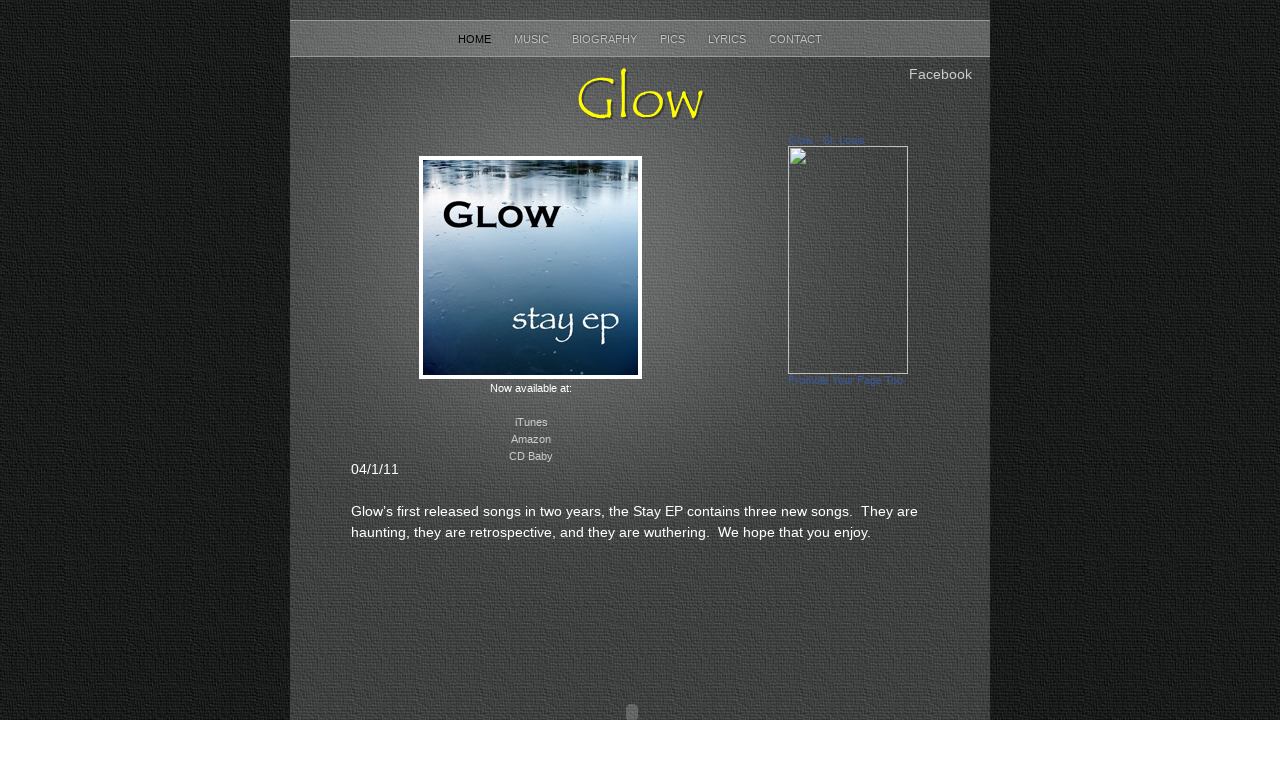

--- FILE ---
content_type: text/html
request_url: http://www.glowmusic.net/Glow/Home.html
body_size: 3059
content:
<?xml version="1.0" encoding="UTF-8"?>
<!DOCTYPE html PUBLIC "-//W3C//DTD XHTML 1.0 Transitional//EN" "http://www.w3.org/TR/xhtml1/DTD/xhtml1-transitional.dtd">


<html xmlns="http://www.w3.org/1999/xhtml" xml:lang="en" lang="en">
  <head><meta http-equiv="Content-Type" content="text/html; charset=UTF-8" />
    
    <meta name="Generator" content="iWeb 3.0.3" />
    <meta name="iWeb-Build" content="local-build-20110402" />
    <meta http-equiv="X-UA-Compatible" content="IE=EmulateIE7" />
    <meta name="viewport" content="width=700" />
    <title>Glow</title>
    <link rel="stylesheet" type="text/css" media="screen,print" href="Home_files/Home.css" />
    <!--[if lt IE 8]><link rel='stylesheet' type='text/css' media='screen,print' href='Home_files/HomeIE.css'/><![endif]-->
    <!--[if gte IE 8]><link rel='stylesheet' type='text/css' media='screen,print' href='Media/IE8.css'/><![endif]-->
    <style type="text/css">
/*<![CDATA[*/
	@import "Scripts/Widgets/HTMLRegion/Paste.css";
/*]]>*/
</style>
    <script type="text/javascript" src="Scripts/iWebSite.js"></script>
    <script type="text/javascript" src="Scripts/Widgets/SharedResources/WidgetCommon.js"></script>
    <script type="text/javascript" src="Scripts/Widgets/Navbar/navbar.js"></script>
    <script type="text/javascript" src="Scripts/iWebImage.js"></script>
    <script type="text/javascript" src="Scripts/iWebMediaGrid.js"></script>
    <script type="text/javascript" src="Scripts/Widgets/HTMLRegion/Paste.js"></script>
    <script type="text/javascript" src="Home_files/Home.js"></script>
  </head>
  <body style="background: rgb(255, 255, 255) url(Home_files/PhotoGray_browser_bg-2.jpg) repeat scroll top left; margin: 0pt; " onload="onPageLoad();" onunload="onPageUnload();">
    <div style="text-align: center; ">
      <div style="margin-bottom: 0px; margin-left: auto; margin-right: auto; margin-top: 0px; overflow: hidden; position: relative; word-wrap: break-word;  text-align: left; width: 700px; " id="body_content">
        <div style="background: transparent url(Home_files/PhotoGray_bg_c-1.jpg) repeat scroll top left; width: 700px; ">
          <div style="margin-left: 0px; position: relative; width: 700px; z-index: 0; " id="nav_layer">
            <div style="height: 0px; line-height: 0px; " class="bumper"> </div>
            <div style="height: 700px; width: 700px;  height: 700px; left: 0px; position: absolute; top: -80px; width: 700px; z-index: 1; " class="tinyText style_SkipStroke">
              <img src="Home_files/Darkroom_spotlight.jpg" alt="" style="border: none; height: 700px; width: 700px; " />
            </div>
            <div style="height: 1px; line-height: 1px; " class="tinyText"> </div>
            <div class="com-apple-iweb-widget-navbar flowDefining" id="widget0" style="margin-left: 0px; margin-top: 19px; opacity: 1.00; position: relative; width: 700px; z-index: 1; ">
    
              <div id="widget0-navbar" class="navbar">

      
                <div id="widget0-bg" class="navbar-bg">

        
                  <ul id="widget0-navbar-list" class="navbar-list">
 <li></li> 
</ul>
                  
      
</div>
                
    
</div>
            </div>
            <script type="text/javascript"><!--//--><![CDATA[//><!--
new NavBar('widget0', 'Scripts/Widgets/Navbar', 'Scripts/Widgets/SharedResources', '.', {"path-to-root": "", "navbar-css": ".navbar {\n\tfont-family: Futura, 'Trebuchet MS', sans-serif;\n\ttext-transform: uppercase;\n\tfont-size: .7em;\n\tcolor: #C1C1C1;\n\tline-height: 25px;\n\ttext-align: center;\n\tpadding: 0px;\n\tbackground-image: url(Home_files\/PhotoGray_nav_bg.png);\n\t_background-image: url(Home_files\/PhotoGray_nav_bg.jpg);\n\tbackground-repeat: repeat-y;\n\tborder-top: 1px solid #999;\n\tborder-bottom: 1px solid #999;\n}\n\n.navbar-bg {\n\tpadding: 6px 0px 4px 0px;\n}\n\n.navbar ul {\n\tlist-style: none;\n\tmargin: 0px;\n\tpadding: 0px 10px 0px 10px;\n}\n\n.navbar ul li {\n\tdisplay: inline; \n\tlist-style-type: none;\n\tmargin: 0px;\n\tpadding: 0px 10px 0px 10px;\n}\n\n\n.noncurrent-page  a:visited {\n\ttext-decoration: none;\n\tcolor: #C1C1C1;\n\ttext-shadow: 0px -1px 2px #333;\n}\n\n.noncurrent-page  a {\n\ttext-decoration: none;\n\tcolor: #C1C1C1;\n\ttext-shadow: 0px -1px 2px #333;\n}\n\n\n.noncurrent-page a:hover {\n\ttext-decoration: none;\n\tcolor: #EC001E;\n\ttext-shadow: 0px -1px 2px #333;\n}\n\n.current-page a\n{\n\ttext-decoration: none;\n\tcolor: #000;\n\ttext-shadow: 0px -1px 2px #7E7E7E;\n}\n\n.current-page a:visited\n{\n\ttext-decoration: none;\n\tcolor: #000;\n\ttext-shadow: 0px -1px 2px #7E7E7E;\n}\n\n", "current-page-GUID": "551B1719-4472-4620-ACD7-99FEE99F03D7", "isCollectionPage": "NO"});
//--><!]]></script>
            <div style="clear: both; height: 0px; line-height: 0px; " class="spacer"> </div>
          </div>
          <div style="height: 84px; margin-left: 0px; position: relative; width: 700px; z-index: 10; " id="header_layer">
            <div style="height: 0px; line-height: 0px; " class="bumper"> </div>
            <div style="height: 84px; width: 450px;  height: 84px; left: 125px; position: absolute; top: 0px; width: 450px; z-index: 1; " class="tinyText style_SkipStrokeSkipFillSkipOpacity">
              <div style="position: relative; width: 450px; ">
                <img src="Home_files/shapeimage_1.png" alt="Glow" style="height: 53px; left: 0px; margin-left: 163px; margin-top: 11px; position: absolute; top: 0px; width: 127px; " />
              </div>
            </div>
            


            <div id="id1" style="height: 27px; left: 615px; position: absolute; top: 4px; width: 79px; z-index: 1; " class="style_SkipStroke_1 shape-with-text">
              <div class="text-content graphic_textbox_layout_style_default_External_79_27" style="padding: 0px; ">
                <div class="graphic_textbox_layout_style_default">
                  <p style="padding-bottom: 0pt; padding-top: 0pt; " class="Free_Form"><a onclick="window.open(this.href); return false;" title="http://www.facebook.com/pages/Glow-St-Louis/111181870646" href="http://www.facebook.com/pages/Glow-St-Louis/111181870646" onkeypress="window.open(this.href); return false;">Facebook</a></p>
                </div>
              </div>
            </div>
          </div>
          <div style="margin-left: 0px; position: relative; width: 700px; z-index: 5; " id="body_layer">
            <div style="height: 0px; line-height: 0px; " class="bumper"> </div>
            <div style="height: 1px; line-height: 1px; " class="tinyText"> </div>
            <div style="margin-left: 57px; margin-top: 313px; position: relative; width: 585px; z-index: 1; " class="style_SkipStroke_2 shape-with-text flowDefining">
              <div class="text-content style_External_585_91" style="padding: 0px; ">
                <div class="style">
                  <p style="padding-top: 0pt; " class="Body">04/1/11 <br /></p>
                  <p class="Body"><br /></p>
                  <p style="padding-bottom: 0pt; " class="Body">Glow’s first released songs in two years, the Stay EP contains three new songs.  They are haunting, they are retrospective, and they are wuthering.  We hope that you enjoy.</p>
                </div>
              </div>
            </div>
            <div class="com-apple-iweb-widget-HTMLRegion" id="widget1" style="height: 295px; left: 102px; opacity: 1.00; position: absolute; top: 424px; width: 480px; z-index: 1; ">
              <script type="text/javascript"><!--//--><![CDATA[//><!--
    var widget1_htmlMarkupURL = ".//Home_files/widget1_markup.html";
//--><!]]></script>
              <div id="widget1-htmlRegion" class="html_region_widget"></div>
            </div>
            <script type="text/javascript"><!--//--><![CDATA[//><!--
new Paste('widget1', 'Scripts/Widgets/HTMLRegion', 'Scripts/Widgets/SharedResources', '.', {});
//--><!]]></script>
            <div id="id2" style="height: 32px; left: 170px; position: absolute; top: 726px; width: 359px; z-index: 1; " class="style_SkipStroke_1 shape-with-text">
              <div class="text-content graphic_textbox_layout_style_default_External_359_32" style="padding: 0px; ">
                <div class="graphic_textbox_layout_style_default">
                  <p style="padding-bottom: 0pt; padding-top: 0pt; " class="Free_Form">Glow performing “All This Time” live on July 10, 2008</p>
                </div>
              </div>
            </div>
            


            <div style="height: 219px; width: 219px;  height: 219px; left: 131px; position: absolute; top: 17px; width: 219px; z-index: 1; " class="tinyText style_SkipStroke_3 stroke_0">
              <img src="Home_files/Glow_Stay_EP.jpg" alt="" style="border: none; height: 219px; width: 219px; " />
            </div>
            <div class="com-apple-iweb-widget-HTMLRegion" id="widget2" style="height: 267px; left: 498px; opacity: 1.00; position: absolute; top: -7px; width: 120px; z-index: 1; ">
              <script type="text/javascript"><!--//--><![CDATA[//><!--
    var widget2_htmlMarkupURL = ".//Home_files/widget2_markup.html";
//--><!]]></script>
              <div id="widget2-htmlRegion" class="html_region_widget"></div>
            </div>
            <script type="text/javascript"><!--//--><![CDATA[//><!--
new Paste('widget2', 'Scripts/Widgets/HTMLRegion', 'Scripts/Widgets/SharedResources', '.', {"emptyLook": false});
//--><!]]></script>
            <div id="id3" style="height: 91px; left: 166px; position: absolute; top: 235px; width: 150px; z-index: 1; " class="style_SkipStroke_1 shape-with-text">
              <div class="text-content graphic_textbox_layout_style_default_External_150_91" style="padding: 0px; ">
                <div class="graphic_textbox_layout_style_default">
                  <p style="padding-top: 0pt; " class="paragraph_style">Now available at:<br /></p>
                  <p class="paragraph_style"><br /></p>
                  <p class="paragraph_style"><a onclick="window.open(this.href); return false;" title="http://itunes.apple.com/us/album/stay-single/id424856877" href="http://itunes.apple.com/us/album/stay-single/id424856877" onkeypress="window.open(this.href); return false;">iTunes</a><br /></p>
                  <p class="paragraph_style"><a onclick="window.open(this.href); return false;" title="http://www.amazon.com/Stay-EP/dp/B004R9C94K" href="http://www.amazon.com/Stay-EP/dp/B004R9C94K" onkeypress="window.open(this.href); return false;">Amazon</a><br /></p>
                  <p style="padding-bottom: 0pt; " class="paragraph_style"><a onclick="window.open(this.href); return false;" title="http://www.cdbaby.com/Artist/Glow" href="http://www.cdbaby.com/Artist/Glow" onkeypress="window.open(this.href); return false;">CD Baby</a></p>
                </div>
              </div>
            </div>
            <div style="height: 353px; line-height: 353px; " class="spacer"> </div>
          </div>
          <div style="height: 150px; margin-left: 0px; position: relative; width: 700px; z-index: 15; " id="footer_layer">
            <div style="height: 0px; line-height: 0px; " class="bumper"> </div>
          </div>
        </div>
      </div>
    </div>
  <!-- WiredMinds eMetrics tracking with Enterprise Edition V5.4 START -->
<script type='text/javascript' src='https://count.carrierzone.com/app/count_server/count.js'></script>
<script type='text/javascript'><!--
wm_custnum='95dfad9514680c7b';
wm_page_name='Home.html';
wm_group_name='/services/webpages/g/l/glowmusic.net/public/Glow';
wm_campaign_key='campaign_id';
wm_track_alt='';
wiredminds.count();
// -->
</script>
<!-- WiredMinds eMetrics tracking with Enterprise Edition V5.4 END -->
</body>
</html>




--- FILE ---
content_type: text/html
request_url: http://www.glowmusic.net/Glow//Home_files/widget1_markup.html
body_size: 600
content:
<!DOCTYPE HTML PUBLIC "-//W3C//DTD HTML 4.01 Transitional//EN" "http://www.w3.org/TR/html4/loose.dtd">
<html><head><title></title></head><body><object width="480" height="295"><param name="movie" value="http://www.youtube.com/v/G5Cu-gWbIv0&hl=en&fs=1"></param><param name="allowFullScreen" value="true"></param><param name="allowscriptaccess" value="always"></param><embed src="http://www.youtube.com/v/G5Cu-gWbIv0&hl=en&fs=1" type="application/x-shockwave-flash" allowscriptaccess="always" allowfullscreen="true" width="480" height="295"></embed></object><!-- WiredMinds eMetrics tracking with Enterprise Edition V5.4 START -->
<script type='text/javascript' src='https://count.carrierzone.com/app/count_server/count.js'></script>
<script type='text/javascript'><!--
wm_custnum='95dfad9514680c7b';
wm_page_name='widget1_markup.html';
wm_group_name='/services/webpages/g/l/glowmusic.net/public/Glow/Home_files';
wm_campaign_key='campaign_id';
wm_track_alt='';
wiredminds.count();
// -->
</script>
<!-- WiredMinds eMetrics tracking with Enterprise Edition V5.4 END -->
</body></html>

--- FILE ---
content_type: text/html
request_url: http://www.glowmusic.net/Glow//Home_files/widget2_markup.html
body_size: 810
content:
<!DOCTYPE HTML PUBLIC "-//W3C//DTD HTML 4.01 Transitional//EN" "http://www.w3.org/TR/html4/loose.dtd">
<html><head><meta http-equiv="Content-Type" content="text/html; charset=UTF-8" /><title></title></head><body><!-- Facebook Badge START --><a href="http://www.facebook.com/pages/Glow-St-Louis/111181870646" target="_TOP" style="font-family: &quot;lucida grande&quot;,tahoma,verdana,arial,sans-serif; font-size: 11px; font-variant: normal; font-style: normal; font-weight: normal; color: #3B5998; text-decoration: none;" title="Glow - St. Louis">Glow - St. Louis</a><br/><a href="http://www.facebook.com/pages/Glow-St-Louis/111181870646" target="_TOP" title="Glow - St. Louis"><img src="http://badge.facebook.com/badge/111181870646.9337.1947700338.png" width="120" height="228" style="border: 0px;" /></a><br/><a href="http://www.facebook.com/business/dashboard/" target="_TOP" style="font-family: &quot;lucida grande&quot;,tahoma,verdana,arial,sans-serif; font-size: 11px; font-variant: normal; font-style: normal; font-weight: normal; color: #3B5998; text-decoration: none;" title="Make your own badge!">Promote Your Page Too</a><!-- Facebook Badge END --><!-- WiredMinds eMetrics tracking with Enterprise Edition V5.4 START -->
<script type='text/javascript' src='https://count.carrierzone.com/app/count_server/count.js'></script>
<script type='text/javascript'><!--
wm_custnum='95dfad9514680c7b';
wm_page_name='widget2_markup.html';
wm_group_name='/services/webpages/g/l/glowmusic.net/public/Glow/Home_files';
wm_campaign_key='campaign_id';
wm_track_alt='';
wiredminds.count();
// -->
</script>
<!-- WiredMinds eMetrics tracking with Enterprise Edition V5.4 END -->
</body></html>

--- FILE ---
content_type: application/javascript
request_url: http://www.glowmusic.net/Glow/Home_files/Home.js
body_size: 475
content:
// Created by iWeb 3.0.3 local-build-20110402

setTransparentGifURL('Media/transparent.gif');function applyEffects()
{var registry=IWCreateEffectRegistry();registry.registerEffects({stroke_0:new IWStrokeParts([{rect:new IWRect(-2,2,4,215),url:'Home_files/stroke.png'},{rect:new IWRect(-2,-2,4,4),url:'Home_files/stroke_1.png'},{rect:new IWRect(2,-2,215,4),url:'Home_files/stroke_2.png'},{rect:new IWRect(217,-2,4,4),url:'Home_files/stroke_3.png'},{rect:new IWRect(217,2,4,215),url:'Home_files/stroke_4.png'},{rect:new IWRect(217,217,4,4),url:'Home_files/stroke_5.png'},{rect:new IWRect(2,217,215,4),url:'Home_files/stroke_6.png'},{rect:new IWRect(-2,217,4,4),url:'Home_files/stroke_7.png'}],new IWSize(219,219))});registry.applyEffects();}
function hostedOnDM()
{return false;}
function onPageLoad()
{loadMozillaCSS('Home_files/HomeMoz.css')
adjustLineHeightIfTooBig('id1');adjustFontSizeIfTooBig('id1');detectBrowser();adjustLineHeightIfTooBig('id2');adjustFontSizeIfTooBig('id2');adjustLineHeightIfTooBig('id3');adjustFontSizeIfTooBig('id3');Widget.onload();fixupAllIEPNGBGs();fixAllIEPNGs('Media/transparent.gif');applyEffects()}
function onPageUnload()
{Widget.onunload();}


--- FILE ---
content_type: text/xml
request_url: http://www.glowmusic.net/Glow/feed.xml
body_size: 668
content:
<?xml version="1.0" encoding="UTF-8"?>
<feed xmlns="http://www.w3.org/2005/Atom">
 <id>urn:iweb:C74631D4-1F3D-4520-B85E-C3158354A8F2</id>
 <title>Page list Atom feed</title>
 <updated>2011-04-02T09:18:53-05:00</updated>
 <link rel="self" href="feed.xml"/>
 <generator>iWeb</generator>
 <author>
  <name>iWeb</name>
 </author>
 <entry>
  <id>urn:iweb:551B1719-4472-4620-ACD7-99FEE99F03D7</id>
  <title>Home</title>
  <title xmlns="urn:iweb:">Home</title>
  <in-navbar xmlns="urn:iweb:">551B1719-4472-4620-ACD7-99FEE99F03D7</in-navbar>
  <link rel="alternate" href="Home.html"/>
  <updated>2011-04-02T09:18:53.001-05:00</updated>
  <content>Home</content>
 </entry>
 <entry>
  <id>urn:iweb:52A292F9-00DB-4619-A977-B957A69105ED</id>
  <title>Music</title>
  <title xmlns="urn:iweb:">Music</title>
  <in-navbar xmlns="urn:iweb:">52A292F9-00DB-4619-A977-B957A69105ED</in-navbar>
  <link rel="alternate" href="Music.html"/>
  <updated>2011-04-02T09:18:53.002-05:00</updated>
  <content>Music</content>
 </entry>
 <entry>
  <id>urn:iweb:18171B74-039C-444F-B96F-573EEF94A228</id>
  <title>Biography</title>
  <title xmlns="urn:iweb:">Biography</title>
  <in-navbar xmlns="urn:iweb:">18171B74-039C-444F-B96F-573EEF94A228</in-navbar>
  <link rel="alternate" href="Biography.html"/>
  <updated>2011-04-02T09:18:53.003-05:00</updated>
  <content>Biography</content>
 </entry>
 <entry>
  <id>urn:iweb:CD56FBA4-C546-4E92-B409-60B53F5BA992</id>
  <title>Pics</title>
  <title xmlns="urn:iweb:">Pics</title>
  <in-navbar xmlns="urn:iweb:">CD56FBA4-C546-4E92-B409-60B53F5BA992</in-navbar>
  <link rel="alternate" href="Pics.html"/>
  <updated>2011-04-02T09:18:53.004-05:00</updated>
  <content>Pics</content>
 </entry>
 <entry>
  <id>urn:iweb:3CFE9F81-0132-480B-BA9B-300F7DD983D6</id>
  <title>Lyrics</title>
  <title xmlns="urn:iweb:">Lyrics</title>
  <in-navbar xmlns="urn:iweb:">3CFE9F81-0132-480B-BA9B-300F7DD983D6</in-navbar>
  <link rel="alternate" href="Lyrics.html"/>
  <updated>2011-04-02T09:18:53.005-05:00</updated>
  <content>Lyrics</content>
 </entry>
 <entry>
  <id>urn:iweb:57A241AE-BDD2-4B84-B95C-DC95E4AE057B</id>
  <title>Contact</title>
  <title xmlns="urn:iweb:">Contact</title>
  <in-navbar xmlns="urn:iweb:">57A241AE-BDD2-4B84-B95C-DC95E4AE057B</in-navbar>
  <link rel="alternate" href="Contact.html"/>
  <updated>2011-04-02T09:18:53.006-05:00</updated>
  <content>Contact</content>
 </entry>
</feed>